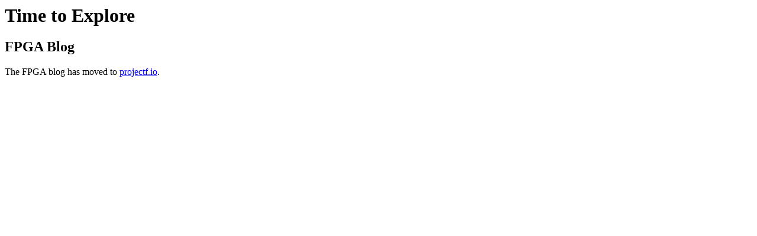

--- FILE ---
content_type: text/html
request_url: https://timetoexplore.net/
body_size: 172
content:
<html>
  <head>
    <title>Welcome to Time To Explore</title>
  </head>
  <body>
    <h1>Time to Explore</h1>
    <h2>FPGA Blog</h2>
    <p>The FPGA blog has moved to <a href="http://projectf.io">projectf.io</a>.</p>
  </body>
</html>

